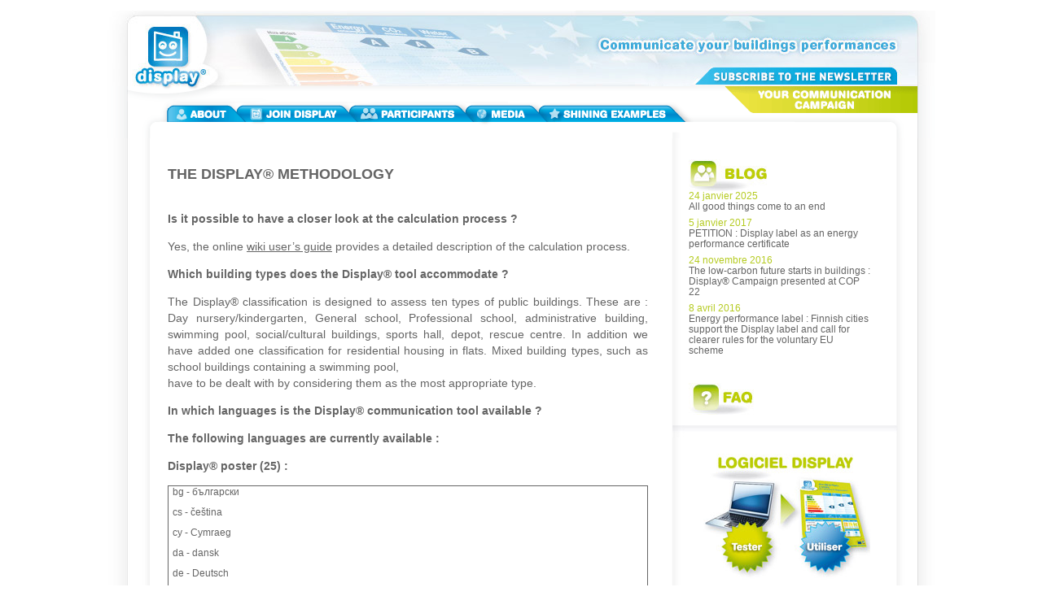

--- FILE ---
content_type: text/html; charset=utf-8
request_url: https://www.display-campaign.org/spip.php?article816
body_size: 5486
content:
<!DOCTYPE html PUBLIC "-//W3C//DTD XHTML 1.0 Transitional//EN" "http://www.w3.org/TR/xhtml1/DTD/xhtml1-transitional.dtd">
<html xmlns="http://www.w3.org/1999/xhtml" xml:lang="fr" lang="fr" dir="ltr">
<head>
<title>THE DISPLAY® METHODOLOGY - Display</title></head><body id="content">
<meta name="description" content=" Is it possible to have a closer look at the calculation process ? Yes, the online wiki user&#039;s guide provides a detailed description of the (...) " />
<meta http-equiv="Content-Type" content="text/html; charset=utf-8" />
<link rel="shortcut icon" href="squelette/img/favicon.ico">




<link rel="alternate" type="application/rss+xml" title="Syndiquer tout le site" href="spip.php?page=backend" />




<link rel="stylesheet" href="squelette/display.css" type="text/css" />


<link rel="alternate" type="application/rss+xml" title="Le Blog de Display" href="http://www.display-campaign.org/spip.php?page=rss_blog_fr" />




<script type="text/javascript">/* <![CDATA[ */
var box_settings = {tt_img:true,sel_g:"#documents_portfolio a[type='image/jpeg'],#documents_portfolio a[type='image/png'],#documents_portfolio a[type='image/gif']",sel_c:".mediabox",trans:"elastic",speed:"200",ssSpeed:"2500",maxW:"90%",maxH:"90%",minW:"400px",minH:"",opa:"0.9",str_ssStart:"Diaporama",str_ssStop:"Arrêter",str_cur:"{current}/{total}",str_prev:"Précédent",str_next:"Suivant",str_close:"Fermer",splash_url:""};
var box_settings_splash_width = "600px";
var box_settings_splash_height = "90%";
var box_settings_iframe = true;
/* ]]> */</script>
<!-- insert_head_css --><link rel="stylesheet" href="plugins-dist/mediabox/colorbox/black-striped/colorbox.css" type="text/css" media="all" /><link rel='stylesheet' type='text/css' media='all' href='plugins-dist/porte_plume/css/barre_outils.css' />
<link rel='stylesheet' type='text/css' media='all' href='spip.php?page=barre_outils_icones.css' />
<script src="prive/javascript/jquery.js?1492679905" type="text/javascript"></script>

<script src="prive/javascript/jquery.form.js?1492679902" type="text/javascript"></script>

<script src="prive/javascript/jquery.autosave.js?1492679901" type="text/javascript"></script>

<script src="prive/javascript/jquery.placeholder-label.js?1492679902" type="text/javascript"></script>

<script src="prive/javascript/ajaxCallback.js?1492679901" type="text/javascript"></script>

<script src="prive/javascript/jquery.cookie.js?1492679901" type="text/javascript"></script>
<!-- insert_head -->
	<script src="plugins-dist/mediabox/javascript/jquery.colorbox.js?1487075322" type="text/javascript"></script>
	<script src="plugins-dist/mediabox/javascript/spip.mediabox.js?1487075322" type="text/javascript"></script><script type='text/javascript' src='plugins-dist/porte_plume/javascript/jquery.markitup_pour_spip.js'></script>
<script type='text/javascript' src='plugins-dist/porte_plume/javascript/jquery.previsu_spip.js'></script>
<script type='text/javascript' src='spip.php?page=porte_plume_start.js&amp;lang=fr'></script>


	
	<table width="1019" border="0" cellspacing="0" cellpadding="0">
			<tr>
			<td>&nbsp;</td>
			</tr>
</table>
	  <table width="1019" border="0" cellspacing="0" cellpadding="0" height="93" >

  <tr> 
    <td height="93" width="570" ><a href="spip.php"><img src="squelette/img/display.jpg" width="570" height="93" border="0"></a></td>
    <td height="93" align="right" width="449" > 
    <img src="squelette/img/communicate_en.jpg" alt="Communicate your buildings performances" border="0" usemap="#subscribe" />
    <map name="subscribe" id="subscribe"><area shape="rect" coords="166,69,404,92" href="http://www.energy-cities.eu/extranet/lists.php?list=display_en&action=sub" target="_blank"  alt="Subscribe to the newsletter" /></map>
    </td>
  </tr>
</table>



 
        
			
			
<table width="1019" border="0" cellspacing="0" cellpadding="0">
  <tr> 
    <td align="center" style="background-image:url(squelette/img/fond_tab.jpg)"><img src="squelette/img/menu_bleu_0_en.gif"  width="1019" height="64" border="0" usemap="#menubleu" name="menubleu" >
<map name="menubleu">
 



  <area shape="rect" coords="76,25,160,46" href="about839" onMouseOver="menubleu.src='squelette/img/menu_bleu_839_en.gif'" onMouseOut="menubleu.src='squelette/img/menu_bleu_0_en.gif'">
  <area shape="rect" coords="164,24,298,46" href="about840" onMouseOver="menubleu.src='squelette/img/menu_bleu_840_en.gif'" onMouseOut="menubleu.src='squelette/img/menu_bleu_0_en.gif'">
  <area shape="rect" coords="299,24,441,45" href="about841" onMouseOver="menubleu.src='squelette/img/menu_bleu_841_en.gif'" onMouseOut="menubleu.src='squelette/img/menu_bleu_0_en.gif'">
  <area shape="rect" coords="443,23,530,43" href="about842" onMouseOver="menubleu.src='squelette/img/menu_bleu_842_en.gif'" onMouseOut="menubleu.src='squelette/img/menu_bleu_0_en.gif'">
  <area shape="rect" coords="534,25,703,44" href="about844" onMouseOver="menubleu.src='squelette/img/menu_bleu_844_en.gif'" onMouseOut="menubleu.src='squelette/img/menu_bleu_0_en.gif'">
 
  <area shape="rect" coords="765,2,998,34" href="campaign864">
</map></td>
  </tr>
  <tr> 
    <td align="center" style="background-image:url(squelette/img/fond_tab_int.jpg)"><table border="0" width="933" cellspacing="0" cellpadding="0">
        <tr> 
          <td style="width:33px">&nbsp;</td>
          <td valign="top" style="width:620px"><table width="620" border="0" cellspacing="0" cellpadding="0">
              <tr> 
                <td>&nbsp;</td>
              </tr>
              <tr> 
                <td align="left" class="texte_article"><br />
<span class="titre_article_gen">THE DISPLAY® METHODOLOGY</span>
                 <br /> <span class="entete_article_gen"> </span><br />
				  
		<p><strong>Is it possible to have a closer look at the calculation process&nbsp;?</strong><br/></p>
<p>Yes, the online <a href="http://www.display-campaign.org/doc/en/index.php/Main_Page" class='spip_out' rel='external'>wiki user&#8217;s guide</a> provides a detailed description of the calculation process.<br/></p>
<p><strong>Which building types does the Display® tool accommodate&nbsp;?</strong><br/></p>
<p>The Display® classification is designed to assess ten types of public buildings. These are&nbsp;: Day nursery/kindergarten, General school, Professional school, administrative building, swimming pool, social/cultural buildings, sports hall, depot, rescue centre. In addition we have added one classification for residential housing in flats. Mixed building types, such as school buildings containing a swimming pool, <br class='autobr' />
have to be dealt with by considering them as the most appropriate type.<br/></p>
<p><strong>In which languages is the Display® communication tool available&nbsp;?</strong><br/></p>
<p><strong>The following languages are currently available&nbsp;:</strong><br/></p>
<p><strong>Display® poster (25)&nbsp;:</strong><br/></p>
<table class="spip">
<tbody>
<tr class='row_odd odd'>
<td>bg - български
<p>cs - čeština</p>
<p>cy - Cymraeg</p>
<p>da - dansk</p>
<p>de - Deutsch</p>
<p>el - ελληνικά</p>
<p>en - English</p>
<p>es - español</p>
<p>et - eesti keel</p>
<p>fi - suomi</p>
<p>fr - français</p>
<p>hu - magyar</p>
<p>hr - hrvatski<br/></p>
</td></tr>
<tr class='row_even even'>
<td>it - italiano
<p>lv - latviešu valoda</p>
<p>lt - lietuvių kalba</p>
<p>nl - Nederlands</p>
<p>pl - polski</p>
<p>pt - português</p>
<p>ro - română</p>
<p>sv - svenska</p>
<p>sk - slovenčina</p>
<p>sl - slovenščina</p>
<p>sr - српски језик</p>
<p>uk - українська мова<br/></p>
</td></tr>
</tbody>
</table>
<p><strong>Display® calculation tool (11)&nbsp;:</strong><br/></p>
<table class="spip">
<tbody>
<tr class='row_odd odd'>
<td>bg - български
<p>de - Deutsch</p>
<p>en - English</p>
<p>es - español</p>
<p>et - eesti keel</p>
<p>fr - français</p>
<p>hu - magyar</p>
<p>hr - hrvatski</p>
<p>it - italiano</p>
<p>nl - Nederlands</p>
<p>ro - română<br/></p>
</td></tr>
</tbody>
</table>
<p>
For those participants, who want to use the Display® communication tool in their own language, the Display® team provides an online translation package. Please contact us if you want to extend the number of languages that the Display® Campaign covers. In this case we will offer you free membership in the campaign.<br/></p>
<p><strong>What information is necessary to create an individual Display® poster&nbsp;?</strong><br/></p>
<p>Basically, you need data on the building and the energy consumption. Most of this information is available from your facility manager or your energy utility. You will find a detailed description of the necessary information in the online <a href="http://www.display-campaign.org/doc/en/index.php/Main_Page" class='spip_out' rel='external'>wiki user&#8217;s guide</a>.</p>

 <div align="center">
 <a href='javascript:window.history.go(-1)' style="text-decoration:underline"><< Retour</a></div></td>
              </tr>
            </table>
       </td>
          <td align="left" valign="top" style="width:280px;" ><div style="margin-left:20px;margin-right:17px;"> 
              <br />
              <br />
           
			  <a href="spip.php?rubrique858"><img src="squelette/img/blog.jpg" border="0" /></a><br />

<table  border="0" cellspacing="0" cellpadding="0">
  
<tr>
<td valign=top><span class="date">24 janvier 2025</span><br /><a href="blog_839_1545">All good things come to an end</a></td>
<td width="20" valign="top" align="center">&nbsp;</td>
</tr>
<tr><td colspan="2" height="7"></td></tr>
 
<tr>
<td valign=top><span class="date">5 janvier 2017</span><br /><a href="blog_839_1544">PETITION&nbsp;: Display label as an energy performance certificate</a></td>
<td width="20" valign="top" align="center">&nbsp;</td>
</tr>
<tr><td colspan="2" height="7"></td></tr>
 
<tr>
<td valign=top><span class="date">24 novembre 2016</span><br /><a href="blog_839_1542">The low-carbon future starts in buildings&nbsp;: Display® Campaign presented at COP 22</a></td>
<td width="20" valign="top" align="center">&nbsp;</td>
</tr>
<tr><td colspan="2" height="7"></td></tr>
 
<tr>
<td valign=top><span class="date">8 avril 2016</span><br /><a href="blog_839_1540">Energy performance label&nbsp;: Finnish cities support the Display label and call for clearer rules for the voluntary EU scheme</a></td>
<td width="20" valign="top" align="center">&nbsp;</td>
</tr>
<tr><td colspan="2" height="7"></td></tr>

</table>             <br />
              <br />
       
			    <a href="faq_839_1052"><img src="squelette/img/faq.jpg" border="0" /></a><br />         
              <br />
            </div>
            <img src="squelette/img/separator.jpg" /> <p align="center"> <img src="squelette/img/logiciel_display.jpg" width="205" height="173" border="0" usemap="#displaytest" /> 
<map name="displaytest">
  <area shape="rect" coords="0,30,92,172" href="http://www.display-campaign.org/demo/">
  <area shape="rect" coords="109,30,218,187" href="http://www.display-campaign.org/display/">
</map></p></td>
        </tr>
      </table></td>
  </tr>
  <tr> 
    <td align="center" valign="top" style="height:21px;background-image:url(squelette/img/fond_tab_int_bottom.jpg);"></td>
  </tr>
</table>

    
	
	<table width="1019" border="0" cellspacing="0" cellpadding="0" >
  <tr> 
    <td align="center" style="background-image:url(squelette/img/fond_tab.jpg)"> <table width="930" border="0" cellspacing="0" cellpadding="0">
        <tr> 
          <td align="right" valign="middle" style="height:26px;"> <form action="">
              <table  border="0" cellspacing="0" cellpadding="0">
                <tr> 
                   <td style="width:30px;">
				 </td>
              
                  
				   
				    <td style="width:20px;">
				 </td>
				   <td>
                    <input name="page" type="hidden" value="recherche" />
                   <input name="id_rubrique" type="hidden" value="839" />
                   <input name="recherche" type="text" class="inputshare" value="Search..." 
				   onfocus="javascript:if(this.value == 'Search...') this.value='';" onblur="javascript:if(this.value == '') this.value='Search...';"
				   ></td>
                  <td style="width:5px;">&nbsp;</td>
				   <td><input type="image" src="squelette/img/go.jpg" width="25" height="18" border="0"></td>
				
				   
                 
                
                </tr>
              </table>
            </form></td>
        </tr>
      </table>
      <table width="930" border="0" cellspacing="0" cellpadding="0">
        <tr> 
          <td  height="25" style="width:930px;background-image:url(squelette/img/plan_tab_top.jpg);padding-left:20px;padding-top:6px;line-height:12px;" align="left"><a href="spip.php?lang=en">ENGLISH |</a>  <a href="spip.php?lang=de">DEUTSCH |</a>  <a href="spip.php?lang=fr">FRAN&Ccedil;AIS</a></td>
        </tr>
        <tr> 
          <td style="background-image:url(squelette/img/plan_tab_fd.jpg)">
          
          <table width="930" border="0" cellspacing="0" cellpadding="0" align="left">
         
              <tr> 
                <td style="width:100px;"></td>
                <td class="plan" align="left">
You are here:  &gt; Display - Old version  &gt; Public section - English  &gt; Documentation  &gt; FAQ  
				</td>
              </tr>
              <tr> 
                <td colspan="2" style="height:10px;"></td>
              </tr>
              <tr> 
                <td ></td>
                <td align="left"><table width="400" border="0" cellspacing="0" cellpadding="0">
                    <tr> 
                      <td colspan="5" class="plan" align="left">
				  

			Your communication campaign
			
					  
					  
					  </td>
                    </tr>
                    <tr valign="top"> 
		
	

<td><strong><a href="campaign864" class="plan">PREPARE</a></strong></td
>
<td><strong><a href="campaign865" class="plan">COLLABORATE</a></strong></td
>
<td><strong><a href="campaign866" class="plan">IMPLEMENT</a></strong></td
>
<td><strong><a href="campaign867" class="plan">PROMOTE</a></strong></td
>
<td><strong><a href="campaign868" class="plan">EVALUATE</a></strong></td
>


                
                    </tr>
                  </table></td>
              </tr>
              <tr> 
                <td colspan="2" style="height:10px;"></td>
              </tr>
              <tr> 
                <td height="35" style="width:170px;"></td>
                <td align="left"><table width="750" border="0" cellspacing="0" cellpadding="0">
                    <tr> 
                      <td colspan="6" class="plan" align="left"> 

			Display in a nutshell
			</td>
                    </tr>
                    <tr valign="top"> 
                      <td align="left" style="padding-right:10px">
<strong><a href="about839" class="plan">ABOUT</a></strong>
<br>
<a href="ab_839_1023" class="plan">ABOUT</a><br><a href="ab_839_942" class="plan">The Campaign</a><br><a href="ab_839_1038" class="plan">Partners</a><br><a href="ab_839_943" class="plan">The EPBD</a><br><a href="ab_839_1035" class="plan">Display adaptation</a><br><a href="ab_839_1506" class="plan">Software</a><br><a href="ab_839_1292" class="plan">Blog</a><br>
 </td>
                      <td align="left" style="padding-right:10px;width:95px">
<strong><a href="about840" class="plan">JOIN DISPLAY</a></strong>
<br>
<a href="ab_840_949" class="plan">How to participate</a><br><a href="ab_840_1507" class="plan">Participation fees</a><br><a href="ab_840_1036" class="plan">Network</a><br>
</td>
                      <td align="left" style="padding-right:10px">
<strong><a href="about841" class="plan">PARTICIPANTS</a></strong>
<br>
<a href="ab_841_950" class="plan">Participants</a><br><a href="ab_841_1037" class="plan">Users Clubs</a><br><a href="ab_841_951" class="plan">Communication tools</a><br><a href="ab_841_952" class="plan">Examples to follow</a><br>
</td>
                      <td align="left" style="padding-right:10px">
<strong><a href="about842" class="plan">MEDIA</a></strong>
<br>
<a href="ab_842_286" class="plan">Newsletter</a><br><a href="ab_842_1041" class="plan">Photos and videos</a><br><a href="ab_842_731" class="plan">Media coverage</a><br><a href="ab_842_954" class="plan">Methodology</a><br><a href="ab_842_955" class="plan">Documentation</a><br><a href="ab_842_1168" class="plan">Communication download</a><br><a href="ab_842_1169" class="plan">Downloads</a><br>
</td>
         
                      <td align="left">
<strong><a href="about844" class="plan">SHINING EXAMPLES</a></strong>
<br>
<a href="ab_844_1508" class="plan">Shining Examples</a><br><a href="ab_844_1028" class="plan">What is the TCA Award?</a><br><a href="ab_844_953" class="plan">Shining Examples</a><br><a href="ab_844_1368" class="plan">TCA Award Ceremony 2011 - Brussels (BE)</a><br><a href="ab_844_1268" class="plan">Building statistics poster</a><br><a href="ab_844_959" class="plan">Exhibition Gallery</a><br><a href="ab_844_1216" class="plan">Videos</a><br><a href="ab_844_1437" class="plan">History</a><br>
</td>
                    </tr>
                  </table></td>
              </tr>
            </table></td>
        </tr>
        <tr> 
          <td style="height:11px;background-image:url(squelette/img/plan_tab_bottom.jpg)"></td>
        </tr>
      </table></td>
  </tr>
  <tr> 
    <td align="center" valign="top" style="height:75px;background-image:url(squelette/img/bottom_tab.jpg);padding-top:5px;"><table width="930" border="0" cellspacing="0" cellpadding="0">
        <tr> 
          <td><table width="930" border="0" cellspacing="0" cellpadding="0">
              <tr> 
                <td valign="top" align="left" style="width:23px;"><a href="http://www.energie-cites.eu"><img src="squelette/img/energy_cities.png" width="60" height="38"  border="0"></a></td>
                <td valign="top" align="left" class="colophon" style="width:450px;"><strong><a href="http://www.energy-cities.eu/" class="colophon">www.energy-cities.eu</a></strong><br>
                 Campaign coordination:  Energy Cities - 4, chemin 
                  du Fort de Bregille - 25000 Besan&ccedil;on<br>
                  Contacts:<br>Ian Turner - T&eacute;l. : +33 3 81 65 36 80 
                  - Raphaël Chatelet - T&eacute;l. : +33 3 81 65 36 80</td>
                <td style="width:1px""></td>
                <td valign="bottom" class="colophon" align="left">
				  
				  <br>

				  
 <a href="spip.php?page=article&id_article=1074" class="plan">RSS Help | </a><a href="cities/contact_en.php" class="plan">Contact | </a>
 <a href="spip.php?page=article&id_article=1077" class="plan">Partners | </a><a href="spip.php?page=article&id_article=1075" class="plan">Credits | 
 </a><a href="spip.php?page=article&id_article=1076" class="plan">Legal  </a>
				
				  
				  
				
				  </td>
                <td valign="bottom"  class="soutien" align="left">With the support of<br>
                  <a href="http://ec.europa.eu/energy/intelligent/"><img src="squelette/img/intelligent_energy_europe.gif"  border="0"></a></td>
              </tr>
            </table></td>
        </tr>
      </table></td>
  </tr>
</table>

<!-- phpmyvisites -->
<script type="text/javascript">
<!--
var a_vars = Array();
var pagename='';

var phpmyvisitesSite = 3;
var phpmyvisitesURL = "http://www.energie-cites.eu/stats/phpmyvisites.php";
//-->
</script>
<script src="http://www.energie-cites.eu/stats/phpmyvisites.js" type="text/javascript"></script>
<!-- /phpmyvisites -->

</body>
</html>


--- FILE ---
content_type: text/javascript
request_url: https://www.display-campaign.org/plugins-dist/porte_plume/javascript/jquery.previsu_spip.js
body_size: 4238
content:
;(function($) {
	$.fn.previsu_spip = function(settings) {
		var options;

		options = {
			previewParserPath:	'' ,
			previewParserVar:	'data',
			textEditer:	'Editer',
			textVoir:	'Voir',
			textFullScreen: 'Plein écran'
		};
		$.extend(options, settings);

		return this.each(function() {

			var $$, textarea, tabs, preview;
			$$ = $(this);
			textarea = this;

			// init and build previsu buttons
			function init() {
				$$.addClass("pp_previsualisation");
				tabs = $('<div class="markItUpTabs"></div>').prependTo($$.parent());
				$(tabs).append(
					'<a href="#fullscreen" class="fullscreen">' + options.textFullScreen + '</a>' +
					'<a href="#previsuVoir" class="previsuVoir">' + options.textVoir + '</a>' +
					'<a href="#previsuEditer" class="previsuEditer on">' + options.textEditer + '</a>'
				);
				
				preview = $('<div class="markItUpPreview"></div>').insertAfter(tabs);
				preview.hide();

				var is_full_screen = false;
				var mark = $$.parent();
				var objet = mark.parents('.formulaire_spip')[0].className.match(/formulaire_editer_(\w+)/);
				objet = (objet ? objet[1] : '');
				var champ = mark.parents('.editer')[0].className.match(/editer_(\w+)/);
				champ = (champ ? champ[1].toUpperCase() : '');
				var textarea = mark.find('textarea.pp_previsualisation');
				var preview = mark.find('.markItUpPreview'); 
				var dir = textarea.attr('dir');
				if(dir){
					preview.attr('dir',dir);
				}

				tabs.find('.fullscreen').click(function(){
					mark.toggleClass('fullscreen');
					if (mark.is('.fullscreen')){
						is_full_screen = true;
						if (!mark.is('.livepreview')){
							var original_texte="";
							
							function refresh_preview(){
								var texte = textarea.val();
								if (original_texte == texte){
									return;
								}
								renderPreview(preview.addClass('ajaxLoad'),texte,champ,objet);
								original_texte = texte;
							}
							
							var timerPreview=null;
							mark.addClass('livepreview').find('.markItUpEditor').bind('keyup click change focus refreshpreview',function(e){
								if (is_full_screen){
									if (timerPreview) clearTimeout(timerPreview);
									timerPreview = setTimeout(refresh_preview,500);
								}
							});
							
							$(window).bind('keyup',function(e){
								if (is_full_screen) {
									// Touche Echap pour sortir du mode fullscreen
									if (e.type=='keyup' && e.keyCode==27){
										mark.removeClass('fullscreen');
										is_full_screen = false;
									}
								}
							});
						}
						mark.find('.markItUpEditor').trigger('refreshpreview');
					}
					else {
						is_full_screen = false;
					}
					
					return false;
				});

				tabs.find('.previsuVoir').click(function(){
					preview.height(
						  mark.find('.markItUpHeader').height()
						+ mark.find('.markItUpEditor').height()
						+ mark.find('.markItUpFooter').height()
					);

					mark.find('.markItUpHeader,.markItUpEditor,.markItUpFooter').hide();
					$(this).addClass('on').next().removeClass('on');
					renderPreview(
						preview.show().addClass('ajaxLoad'),
						mark.find('textarea.pp_previsualisation').val(),
						champ,
						objet,
						false
					);

					return false;
				});
				tabs.find('.previsuEditer').click(function(){
					mark.find('.markItUpPreview').hide();
					mark.find('.markItUpHeader,.markItUpEditor,.markItUpFooter').show();
					$(this).addClass('on').prev().removeClass('on');
					
					return false;
				});
			}

			function renderPreview(node, val, champ, objet, async) {
				if (options.previewParserPath !== '') {
					$.ajax( {
						type: 'POST',
						async: typeof (async)=="undefined"?true:async,
						url: options.previewParserPath,
						data: 'champ='+champ
							+'&objet='+objet
							+'&' + options.previewParserVar+'='+encodeURIComponent(val),
						success: function(data) {
							node.html(data).removeClass('ajaxLoad');
							//ouvre un nouvel onglet lorsqu'on clique sur un lien dans la prévisualisation
							$("a",node).attr("target","blank");
						}
					} );
				}
			}
	
			init();
		});
	};
})(jQuery);
